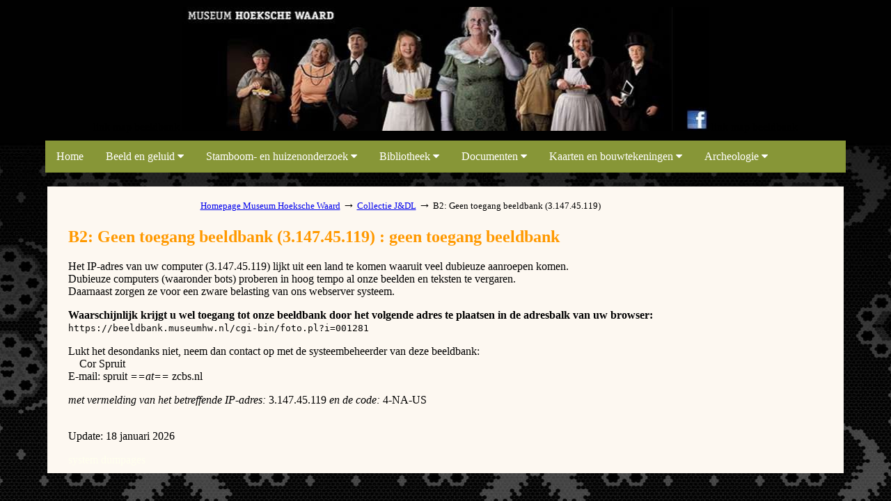

--- FILE ---
content_type: text/html; charset=iso-8859-1
request_url: https://beeldbank.museumhw.nl/cgi-bin/foto.pl?ident=001281&search=Huisdieren!&veld=key&inword=2&bool=both&display=gallery&istart=1
body_size: 2799
content:
<!DOCTYPE html >
<html>
<link rel="stylesheet" href="https://cdnjs.cloudflare.com/ajax/libs/font-awesome/4.7.0/css/font-awesome.min.css"> 


<head>
<meta http-equiv="Content-Type" content="text/html; charset=ISO-8859-1">
<meta name="viewport" content="width=device-width, initial-scale=1">
<meta name="referrer" content="no-referrer-when-downgrade">
<link rel="icon" type="image/x-icon" href="/images/favicon.ico">
<!-- Script voor pijltje rechtsonder webpagina -->
<script src="/misc/jquery.js"></script>
<script type="text/javascript" src="/misc/scrolltotop79.js"></script>
<!-- Einde script voor pijltje rechtsonder webpagina -->

<title>B2: Geen toegang beeldbank (3.147.45.119) : geen toegang beeldbank</title>
<base href="https://beeldbank.museumhw.nl">

<!-- Google tag (gtag.js) GOOGLE ANALYTICS -->
<script async src="https://www.googletagmanager.com/gtag/js?id=G-5FVZ0LMXGP"></script>
<script>
  window.dataLayer = window.dataLayer || [];
  function gtag(){dataLayer.push(arguments);}
  gtag('js', new Date());
  gtag('config', 'G-5FVZ0LMXGP');
</script>
<!-- Google tag (gtag.js) GOOGLE ANALYTICS -->

<!-- Begin Layout Museum Hoeksche Waard -->
<style type="text/css">
body {
		font-family: "Source Sans Pro", Georgia;
		background-image: url("//beeldbank.museumhw.nl/foto/misc/background.jpg"); 
		background-attachment: fixed;
		background-size: cover;
		background-repeat: repeat;
}

h2, h3, h4 {color: #ff9900}       /* kleuren aanpassen aan de website van het museum*/

#large_head {color:#ff9900; }  /* kleuren aanpassen aan de website van het museum*/

#table1_intern {width:72% ; background-color:#FFFFEE }
#table1_extern {width:72%; background-color:#FFFFEE}
==TABLE1_INTERN==           /* Wordt ingevuld door $INSERT in fotobeeldbank*/
==TABLE1_EXTERN==           /* Wordt ingevuld door $INSERT in fotobeeldbank*/
</style>
<!-- Einde Layout Museum HOeksche Waard -->

<script type="text/javascript">
<!--
var width = (typeof screen !== "undefined" && screen.width) ? screen.width : 1;
var height = (typeof screen !== "undefined" && screen.height) ? screen.height : 1;
document.cookie = "zcbs-scres=" + width + "x" + height + "; expires=Sun, 18 Aug 2947 10:00:00 UTC; path=/;";
// -->
</script>
</head>

<body>

<!-- Begin CSS TOPNAV menubalk -->
<style>
/* topnav container */
.topnav {
  overflow: hidden;
  background-color: #879637;
  }

/* Links inside the topnav */
.topnav a {
  float: left;
  font-size: 16px;
  color: white;
  text-align: center;
  padding: 14px 16px;
  text-decoration: none;
}

/* The dropdown container */
.dropdown {
  float: left;
  overflow: hidden;
}

/* Dropdown button */
.dropdown .dropbtn {
  font-size: 16px;
  border: none;
  outline: none;
  color: white;
  padding: 14px 16px;
  background-color: inherit;
  font-family: inherit; /* Important for vertical align on mobile phones */
  margin: 0; /* Important for vertical align on mobile phones */
}

/* Add a green background color to topnav links on hover */
.topnav a:hover, .dropdown:hover .dropbtn {
  background-color: #879636;
}

/* Dropdown content (hidden by default) */
.dropdown-content {
  display: none;
  position: absolute;
  background-color: #879637;
  min-width: 160px;
  box-shadow: 0px 8px 16px 0px rgba(0,0,0,0.2);
  z-index: 1;
}

/* Links inside the dropdown */
.dropdown-content a {
  float: none;
  color: white;
  padding: 12px 16px;
  text-decoration: none;
  display: block;
  text-align: left;
}

/* Add a green background color to dropdown links on hover */
.dropdown-content a:hover {
  background-color: #a5ba2f;
  color: white;
}

/* Show the dropdown menu on hover */
.dropdown:hover .dropdown-content {
  display: block;
  color: white;
}
</style>
<!-- Einde CSS TOPNAV menubalk -->

<!-- Facebook en Twitter iconen -->
<!-- <map name="map">
<area shape="rect" href="https://www.facebook.com/museumhw.nl" target="_blank" coords="688,174, 712,149">
</map>
<!-- Facebook en Twitter iconen (einde) -->

<center>

<!-- ------------------------------ -->
<!-- Het logo bovenaan de webpagina -->
<!-- ------------------------------ -->
<div style="margin:10px auto;">
<a href="https://beeldbank.museumhw.nl/streekgenealogie/system/index.html" style="color:black;">link map beeldbank</a>
<a href="//museumhw.nl/" target="_blank"><img src="/foto/misc/logo.jpg" width="756" height="178" USEMAP="#map"></a> 
<a href="https://beeldbank.museumhw.nl/streekgenealogie/system/index.html" style="color:black;">link map beeldbank</a>
</div>


<!-- ---------------------------------- -->
<!-- De navigatiebalk naar de beeldbanken -->
<!-- ---------------------------------- -->
<table border="0" cellspacing="0" cellpadding="0" width="1150px" >
<tbody>
<tr>
<td width="40%" align="center">
  <div class="topnav" id="myTopnav">
  <a href="https://museumhw.nl">Home</a>
  
		<div class="dropdown">
		<button class="dropbtn">Beeld en geluid
		  <i class="fa fa-caret-down"></i>
		</button>
			<div class="dropdown-content">
			  <a href="https://beeldbank.museumhw.nl/cgi-bin/foto.pl">Collectie Jopie & Dick Leeuwestein</a>
			  <a href="https://beeldbank.museumhw.nl/cgi-bin/csputtershoek.pl">Collectie Suikerfabriek</a>
			  <a href="https://beeldbank.museumhw.nl/cgi-bin/fotohoekschewaard.pl">Foto's Hoeksche Waard</a>
			  <a href="https://beeldbank.museumhw.nl/cgi-bin/videotheek.pl">Bewegend beeld en geluid</a>
			  <a href="https://beeldbank.museumhw.nl/cgi-bin/dialecten.pl">Dialecten Hoeksche Waard</a>
			</div>
		</div>	
		
		<div class="dropdown">
		<button class="dropbtn">Stamboom- en huizenonderzoek
		  <i class="fa fa-caret-down"></i>
		</button>
			<div class="dropdown-content">
			  <a href="https://beeldbank.museumhw.nl/cgi-bin/streekgenealogie.pl">Streekgenealogie</a>
			  <a href="https://beeldbank.museumhw.nl/cgi-bin/familieberichten.pl">Familieberichten</a>
			  <a href="https://beeldbank.museumhw.nl/cgi-bin/huizenbank.pl">Huizenbank</a>
			 </div>
		</div>
		
		<div class="dropdown">
		<button class="dropbtn">Bibliotheek
		  <i class="fa fa-caret-down"></i>
		</button>
			<div class="dropdown-content">
			  <a href="https://beeldbank.museumhw.nl/cgi-bin/bibliotheek.pl">Streekbibliotheek</a>
			  <a href="https://beeldbank.museumhw.nl/cgi-bin/bulletin.pl">Bulletins Vriendenkring</a>
			  <a href="https://beeldbank.museumhw.nl/cgi-bin/column.pl">Columns Het Kompas</a>
			</div>
		</div>
		
		<div class="dropdown">
		<button class="dropbtn">Documenten
		  <i class="fa fa-caret-down"></i>
		</button>
			<div class="dropdown-content">
			  <a href="https://beeldbank.museumhw.nl/cgi-bin/archief.pl">Archieven</a>
			  <a href="https://beeldbank.museumhw.nl/cgi-bin/transcripties.pl">Transcripties</a>
			</div>
		</div>
		
		<div class="dropdown">
		<button class="dropbtn">Kaarten en bouwtekeningen
		  <i class="fa fa-caret-down"></i>
		</button>
			<div class="dropdown-content">
			  <a href="https://beeldbank.museumhw.nl/cgi-bin/cartografie.pl">Kaarten</a>
			  <a href="https://beeldbank.museumhw.nl/cgi-bin/bouwtekeningen.pl">Bouwtekeningen</a>
			</div>
		</div>
		
		<div class="dropdown">
		<button class="dropbtn">Archeologie
		  <i class="fa fa-caret-down"></i>
		</button>
			<div class="dropdown-content">
			  <a href="https://beeldbank.museumhw.nl/cgi-bin/archeologie.pl">Archeologie</a>
			 </div>
		</div>
		
  </div>
 </td>
</tr>
</tbody>
</table>
<!-- ---------------------------------- -->
<!-- De navigatiebalk naar de beeldbanken (einde) -->
<!-- ---------------------------------- -->
</center>



<div style="margin: 20px 60px 40px 60px; margin-bottom:40px; padding: 4px 30px 10px 30px; background-color:#fdf8f1;"> 
<div style="margin:10px auto; width:60%; border:0px solid black">
</div> 

<!-- Kruimelpad -->
<center>
<table border="0" cellspacing="0" cellpadding="2" width="709" id="tblblocked">
<tr><td align="left">
<font size="-1">
<a href="http://www.museumhw.nl/" target="_blank">Homepage Museum Hoeksche Waard</a> <font size="+1">&#8594;</font>
<a href="/cgi-bin/foto.pl">Collectie J&DL</a> <font size="+1">&#8594;</font>
B2: Geen toegang beeldbank (3.147.45.119)
</font>
</td></tr>
</table>
</center>


<!-- Heading op de Homepage -->
<h2>B2: Geen toegang beeldbank (3.147.45.119) : geen toegang beeldbank</h2>

<center>
</center>
<p>
<p>
<!-- EOR -->
Het IP-adres van uw computer (3.147.45.119) lijkt uit een land te komen waaruit veel dubieuze aanroepen komen.
<br>
Dubieuze computers (waaronder bots) proberen in hoog tempo al onze beelden en teksten te vergaren.
<br>
Daarnaast zorgen ze voor een zware belasting van ons webserver systeem.

<p>
<strong> 
Waarschijnlijk krijgt u wel toegang tot onze beeldbank door het volgende adres te plaatsen in de adresbalk van uw browser:
</strong>
<br>
<code>https://beeldbank.museumhw.nl/cgi-bin/foto.pl?i=001281</code>

 
<p>
Lukt het desondanks niet, neem dan contact op met de systeembeheerder van deze beeldbank:

<br>
&nbsp;&nbsp;&nbsp; Cor Spruit
<br>
E-mail: spruit <em>==at==</em> zcbs.nl

<p>
<em>met vermelding van het betreffende IP-adres:</em> 3.147.45.119 <em>en de code:</em> 4-NA-US
<br>&nbsp;
<!-- EOR -->


<!-- Versienr. onderaan Homepage -->
<p>Update: 18 januari 2026</p>

<a href="https://beeldbank.museumhw.nl/streekgenealogie/system/index.html" style="text-decoration:none; color:#FFFFEE">system dumpages</a>
 
<script>
document.addEventListener("keydown", function(event) {
  if (event.ctrlKey && event.code === "Home") {              // Bij gebruik Ctrl+Home toets 
    window.location.href = "/cgi-bin/foto.pl";
  }
  if (event.ctrlKey && event.key.toLowerCase() === "h") {    // Bij gebruik Ctrl+h
    event.preventDefault();
    window.location.href = "/cgi-bin/foto.pl";
  }
});
</script>
</body>
 
</html>